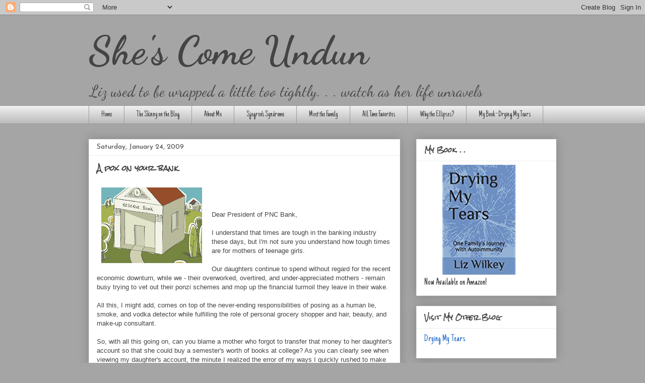

--- FILE ---
content_type: text/html; charset=UTF-8
request_url: http://amomonspin.blogspot.com/2009/01/a-pox-on-your-bank.html
body_size: 15247
content:
<!DOCTYPE html>
<html class='v2' dir='ltr' lang='en'>
<head>
<link href='https://www.blogger.com/static/v1/widgets/335934321-css_bundle_v2.css' rel='stylesheet' type='text/css'/>
<meta content='width=1100' name='viewport'/>
<meta content='text/html; charset=UTF-8' http-equiv='Content-Type'/>
<meta content='blogger' name='generator'/>
<link href='http://amomonspin.blogspot.com/favicon.ico' rel='icon' type='image/x-icon'/>
<link href='http://amomonspin.blogspot.com/2009/01/a-pox-on-your-bank.html' rel='canonical'/>
<link rel="alternate" type="application/atom+xml" title="She&#39;s Come Undun - Atom" href="http://amomonspin.blogspot.com/feeds/posts/default" />
<link rel="alternate" type="application/rss+xml" title="She&#39;s Come Undun - RSS" href="http://amomonspin.blogspot.com/feeds/posts/default?alt=rss" />
<link rel="service.post" type="application/atom+xml" title="She&#39;s Come Undun - Atom" href="https://www.blogger.com/feeds/1333262499158472284/posts/default" />

<link rel="alternate" type="application/atom+xml" title="She&#39;s Come Undun - Atom" href="http://amomonspin.blogspot.com/feeds/5862138113198429760/comments/default" />
<!--Can't find substitution for tag [blog.ieCssRetrofitLinks]-->
<link href='https://blogger.googleusercontent.com/img/b/R29vZ2xl/AVvXsEjLRuusNbrOlnq6fbyxbcnS-hdqFoKElGm0vnT-AA72N0ieTcMUZs9gOLSu3aLvNU6TeSltUQdbCA7kgUbyOtIL5R8kQoFJekcl3TBYcqcSz4eU_SR7xL-dhvgbnPMLmsTxhILh_g8ZWy4/s200/bank_img.jpg' rel='image_src'/>
<meta content='http://amomonspin.blogspot.com/2009/01/a-pox-on-your-bank.html' property='og:url'/>
<meta content='A pox on your bank' property='og:title'/>
<meta content='Dear President of PNC  Bank, I understand that times are tough in the banking industry these days, but I&#39;m not sure you understand how tough...' property='og:description'/>
<meta content='https://blogger.googleusercontent.com/img/b/R29vZ2xl/AVvXsEjLRuusNbrOlnq6fbyxbcnS-hdqFoKElGm0vnT-AA72N0ieTcMUZs9gOLSu3aLvNU6TeSltUQdbCA7kgUbyOtIL5R8kQoFJekcl3TBYcqcSz4eU_SR7xL-dhvgbnPMLmsTxhILh_g8ZWy4/w1200-h630-p-k-no-nu/bank_img.jpg' property='og:image'/>
<title>She's Come Undun: A pox on your bank</title>
<style type='text/css'>@font-face{font-family:'Dancing Script';font-style:normal;font-weight:400;font-display:swap;src:url(//fonts.gstatic.com/s/dancingscript/v29/If2RXTr6YS-zF4S-kcSWSVi_szLviuEHiC4Wl-8.woff2)format('woff2');unicode-range:U+0102-0103,U+0110-0111,U+0128-0129,U+0168-0169,U+01A0-01A1,U+01AF-01B0,U+0300-0301,U+0303-0304,U+0308-0309,U+0323,U+0329,U+1EA0-1EF9,U+20AB;}@font-face{font-family:'Dancing Script';font-style:normal;font-weight:400;font-display:swap;src:url(//fonts.gstatic.com/s/dancingscript/v29/If2RXTr6YS-zF4S-kcSWSVi_szLuiuEHiC4Wl-8.woff2)format('woff2');unicode-range:U+0100-02BA,U+02BD-02C5,U+02C7-02CC,U+02CE-02D7,U+02DD-02FF,U+0304,U+0308,U+0329,U+1D00-1DBF,U+1E00-1E9F,U+1EF2-1EFF,U+2020,U+20A0-20AB,U+20AD-20C0,U+2113,U+2C60-2C7F,U+A720-A7FF;}@font-face{font-family:'Dancing Script';font-style:normal;font-weight:400;font-display:swap;src:url(//fonts.gstatic.com/s/dancingscript/v29/If2RXTr6YS-zF4S-kcSWSVi_szLgiuEHiC4W.woff2)format('woff2');unicode-range:U+0000-00FF,U+0131,U+0152-0153,U+02BB-02BC,U+02C6,U+02DA,U+02DC,U+0304,U+0308,U+0329,U+2000-206F,U+20AC,U+2122,U+2191,U+2193,U+2212,U+2215,U+FEFF,U+FFFD;}@font-face{font-family:'Dancing Script';font-style:normal;font-weight:700;font-display:swap;src:url(//fonts.gstatic.com/s/dancingscript/v29/If2RXTr6YS-zF4S-kcSWSVi_szLviuEHiC4Wl-8.woff2)format('woff2');unicode-range:U+0102-0103,U+0110-0111,U+0128-0129,U+0168-0169,U+01A0-01A1,U+01AF-01B0,U+0300-0301,U+0303-0304,U+0308-0309,U+0323,U+0329,U+1EA0-1EF9,U+20AB;}@font-face{font-family:'Dancing Script';font-style:normal;font-weight:700;font-display:swap;src:url(//fonts.gstatic.com/s/dancingscript/v29/If2RXTr6YS-zF4S-kcSWSVi_szLuiuEHiC4Wl-8.woff2)format('woff2');unicode-range:U+0100-02BA,U+02BD-02C5,U+02C7-02CC,U+02CE-02D7,U+02DD-02FF,U+0304,U+0308,U+0329,U+1D00-1DBF,U+1E00-1E9F,U+1EF2-1EFF,U+2020,U+20A0-20AB,U+20AD-20C0,U+2113,U+2C60-2C7F,U+A720-A7FF;}@font-face{font-family:'Dancing Script';font-style:normal;font-weight:700;font-display:swap;src:url(//fonts.gstatic.com/s/dancingscript/v29/If2RXTr6YS-zF4S-kcSWSVi_szLgiuEHiC4W.woff2)format('woff2');unicode-range:U+0000-00FF,U+0131,U+0152-0153,U+02BB-02BC,U+02C6,U+02DA,U+02DC,U+0304,U+0308,U+0329,U+2000-206F,U+20AC,U+2122,U+2191,U+2193,U+2212,U+2215,U+FEFF,U+FFFD;}@font-face{font-family:'Josefin Sans';font-style:normal;font-weight:400;font-display:swap;src:url(//fonts.gstatic.com/s/josefinsans/v34/Qw3PZQNVED7rKGKxtqIqX5E-AVSJrOCfjY46_DjQbMlhLybpUVzEEaq2.woff2)format('woff2');unicode-range:U+0102-0103,U+0110-0111,U+0128-0129,U+0168-0169,U+01A0-01A1,U+01AF-01B0,U+0300-0301,U+0303-0304,U+0308-0309,U+0323,U+0329,U+1EA0-1EF9,U+20AB;}@font-face{font-family:'Josefin Sans';font-style:normal;font-weight:400;font-display:swap;src:url(//fonts.gstatic.com/s/josefinsans/v34/Qw3PZQNVED7rKGKxtqIqX5E-AVSJrOCfjY46_DjQbMhhLybpUVzEEaq2.woff2)format('woff2');unicode-range:U+0100-02BA,U+02BD-02C5,U+02C7-02CC,U+02CE-02D7,U+02DD-02FF,U+0304,U+0308,U+0329,U+1D00-1DBF,U+1E00-1E9F,U+1EF2-1EFF,U+2020,U+20A0-20AB,U+20AD-20C0,U+2113,U+2C60-2C7F,U+A720-A7FF;}@font-face{font-family:'Josefin Sans';font-style:normal;font-weight:400;font-display:swap;src:url(//fonts.gstatic.com/s/josefinsans/v34/Qw3PZQNVED7rKGKxtqIqX5E-AVSJrOCfjY46_DjQbMZhLybpUVzEEQ.woff2)format('woff2');unicode-range:U+0000-00FF,U+0131,U+0152-0153,U+02BB-02BC,U+02C6,U+02DA,U+02DC,U+0304,U+0308,U+0329,U+2000-206F,U+20AC,U+2122,U+2191,U+2193,U+2212,U+2215,U+FEFF,U+FFFD;}@font-face{font-family:'Just Another Hand';font-style:normal;font-weight:400;font-display:swap;src:url(//fonts.gstatic.com/s/justanotherhand/v21/845CNN4-AJyIGvIou-6yJKyptyOpOfr2DGiHSIaxjdU.woff2)format('woff2');unicode-range:U+0100-02BA,U+02BD-02C5,U+02C7-02CC,U+02CE-02D7,U+02DD-02FF,U+0304,U+0308,U+0329,U+1D00-1DBF,U+1E00-1E9F,U+1EF2-1EFF,U+2020,U+20A0-20AB,U+20AD-20C0,U+2113,U+2C60-2C7F,U+A720-A7FF;}@font-face{font-family:'Just Another Hand';font-style:normal;font-weight:400;font-display:swap;src:url(//fonts.gstatic.com/s/justanotherhand/v21/845CNN4-AJyIGvIou-6yJKyptyOpOfr4DGiHSIax.woff2)format('woff2');unicode-range:U+0000-00FF,U+0131,U+0152-0153,U+02BB-02BC,U+02C6,U+02DA,U+02DC,U+0304,U+0308,U+0329,U+2000-206F,U+20AC,U+2122,U+2191,U+2193,U+2212,U+2215,U+FEFF,U+FFFD;}@font-face{font-family:'Rock Salt';font-style:normal;font-weight:400;font-display:swap;src:url(//fonts.gstatic.com/s/rocksalt/v24/MwQ0bhv11fWD6QsAVOZrt0M6p7NGrQ.woff2)format('woff2');unicode-range:U+0000-00FF,U+0131,U+0152-0153,U+02BB-02BC,U+02C6,U+02DA,U+02DC,U+0304,U+0308,U+0329,U+2000-206F,U+20AC,U+2122,U+2191,U+2193,U+2212,U+2215,U+FEFF,U+FFFD;}</style>
<style id='page-skin-1' type='text/css'><!--
/*
-----------------------------------------------
Blogger Template Style
Name:     Awesome Inc.
Designer: Tina Chen
URL:      tinachen.org
----------------------------------------------- */
/* Content
----------------------------------------------- */
body {
font: normal normal 13px Arial, Tahoma, Helvetica, FreeSans, sans-serif;
color: #444444;
background: #a5a5a5 none repeat scroll top left;
}
html body .content-outer {
min-width: 0;
max-width: 100%;
width: 100%;
}
a:link {
text-decoration: none;
color: #3778cd;
}
a:visited {
text-decoration: none;
color: #4d469c;
}
a:hover {
text-decoration: underline;
color: #3778cd;
}
.body-fauxcolumn-outer .cap-top {
position: absolute;
z-index: 1;
height: 276px;
width: 100%;
background: transparent none repeat-x scroll top left;
_background-image: none;
}
/* Columns
----------------------------------------------- */
.content-inner {
padding: 0;
}
.header-inner .section {
margin: 0 16px;
}
.tabs-inner .section {
margin: 0 16px;
}
.main-inner {
padding-top: 30px;
}
.main-inner .column-center-inner,
.main-inner .column-left-inner,
.main-inner .column-right-inner {
padding: 0 5px;
}
*+html body .main-inner .column-center-inner {
margin-top: -30px;
}
#layout .main-inner .column-center-inner {
margin-top: 0;
}
/* Header
----------------------------------------------- */
.header-outer {
margin: 0 0 0 0;
background: transparent none repeat scroll 0 0;
}
.Header h1 {
font: normal bold 80px Dancing Script;
color: #444444;
text-shadow: 0 0 -1px #000000;
}
.Header h1 a {
color: #444444;
}
.Header .description {
font: normal normal 30px Dancing Script;
color: #444444;
}
.header-inner .Header .titlewrapper,
.header-inner .Header .descriptionwrapper {
padding-left: 0;
padding-right: 0;
margin-bottom: 0;
}
.header-inner .Header .titlewrapper {
padding-top: 22px;
}
/* Tabs
----------------------------------------------- */
.tabs-outer {
overflow: hidden;
position: relative;
background: #eeeeee url(https://resources.blogblog.com/blogblog/data/1kt/awesomeinc/tabs_gradient_light.png) repeat scroll 0 0;
}
#layout .tabs-outer {
overflow: visible;
}
.tabs-cap-top, .tabs-cap-bottom {
position: absolute;
width: 100%;
border-top: 1px solid #999999;
}
.tabs-cap-bottom {
bottom: 0;
}
.tabs-inner .widget li a {
display: inline-block;
margin: 0;
padding: .6em 1.5em;
font: normal normal 16px Just Another Hand;
color: #444444;
border-top: 1px solid #999999;
border-bottom: 1px solid #999999;
border-left: 1px solid #999999;
height: 16px;
line-height: 16px;
}
.tabs-inner .widget li:last-child a {
border-right: 1px solid #999999;
}
.tabs-inner .widget li.selected a, .tabs-inner .widget li a:hover {
background: #666666 url(https://resources.blogblog.com/blogblog/data/1kt/awesomeinc/tabs_gradient_light.png) repeat-x scroll 0 -100px;
color: #ffffff;
}
/* Headings
----------------------------------------------- */
h2 {
font: normal bold 12px Rock Salt;
color: #444444;
}
/* Widgets
----------------------------------------------- */
.main-inner .section {
margin: 0 27px;
padding: 0;
}
.main-inner .column-left-outer,
.main-inner .column-right-outer {
margin-top: 0;
}
#layout .main-inner .column-left-outer,
#layout .main-inner .column-right-outer {
margin-top: 0;
}
.main-inner .column-left-inner,
.main-inner .column-right-inner {
background: transparent none repeat 0 0;
-moz-box-shadow: 0 0 0 rgba(0, 0, 0, .2);
-webkit-box-shadow: 0 0 0 rgba(0, 0, 0, .2);
-goog-ms-box-shadow: 0 0 0 rgba(0, 0, 0, .2);
box-shadow: 0 0 0 rgba(0, 0, 0, .2);
-moz-border-radius: 0;
-webkit-border-radius: 0;
-goog-ms-border-radius: 0;
border-radius: 0;
}
#layout .main-inner .column-left-inner,
#layout .main-inner .column-right-inner {
margin-top: 0;
}
.sidebar .widget {
font: normal normal 20px Just Another Hand;
color: #444444;
}
.sidebar .widget a:link {
color: #3778cd;
}
.sidebar .widget a:visited {
color: #4d469c;
}
.sidebar .widget a:hover {
color: #3778cd;
}
.sidebar .widget h2 {
text-shadow: 0 0 -1px #000000;
}
.main-inner .widget {
background-color: #ffffff;
border: 1px solid #eeeeee;
padding: 0 15px 15px;
margin: 20px -16px;
-moz-box-shadow: 0 0 20px rgba(0, 0, 0, .2);
-webkit-box-shadow: 0 0 20px rgba(0, 0, 0, .2);
-goog-ms-box-shadow: 0 0 20px rgba(0, 0, 0, .2);
box-shadow: 0 0 20px rgba(0, 0, 0, .2);
-moz-border-radius: 0;
-webkit-border-radius: 0;
-goog-ms-border-radius: 0;
border-radius: 0;
}
.main-inner .widget h2 {
margin: 0 -15px;
padding: .6em 15px .5em;
border-bottom: 1px solid transparent;
}
.footer-inner .widget h2 {
padding: 0 0 .4em;
border-bottom: 1px solid transparent;
}
.main-inner .widget h2 + div, .footer-inner .widget h2 + div {
border-top: 1px solid #eeeeee;
padding-top: 8px;
}
.main-inner .widget .widget-content {
margin: 0 -15px;
padding: 7px 15px 0;
}
.main-inner .widget ul, .main-inner .widget #ArchiveList ul.flat {
margin: -8px -15px 0;
padding: 0;
list-style: none;
}
.main-inner .widget #ArchiveList {
margin: -8px 0 0;
}
.main-inner .widget ul li, .main-inner .widget #ArchiveList ul.flat li {
padding: .5em 15px;
text-indent: 0;
color: #666666;
border-top: 1px solid #eeeeee;
border-bottom: 1px solid transparent;
}
.main-inner .widget #ArchiveList ul li {
padding-top: .25em;
padding-bottom: .25em;
}
.main-inner .widget ul li:first-child, .main-inner .widget #ArchiveList ul.flat li:first-child {
border-top: none;
}
.main-inner .widget ul li:last-child, .main-inner .widget #ArchiveList ul.flat li:last-child {
border-bottom: none;
}
.post-body {
position: relative;
}
.main-inner .widget .post-body ul {
padding: 0 2.5em;
margin: .5em 0;
list-style: disc;
}
.main-inner .widget .post-body ul li {
padding: 0.25em 0;
margin-bottom: .25em;
color: #444444;
border: none;
}
.footer-inner .widget ul {
padding: 0;
list-style: none;
}
.widget .zippy {
color: #666666;
}
/* Posts
----------------------------------------------- */
body .main-inner .Blog {
padding: 0;
margin-bottom: 1em;
background-color: transparent;
border: none;
-moz-box-shadow: 0 0 0 rgba(0, 0, 0, 0);
-webkit-box-shadow: 0 0 0 rgba(0, 0, 0, 0);
-goog-ms-box-shadow: 0 0 0 rgba(0, 0, 0, 0);
box-shadow: 0 0 0 rgba(0, 0, 0, 0);
}
.main-inner .section:last-child .Blog:last-child {
padding: 0;
margin-bottom: 1em;
}
.main-inner .widget h2.date-header {
margin: 0 -15px 1px;
padding: 0 0 0 0;
font: normal normal 14px Josefin Sans;
color: #444444;
background: transparent none no-repeat scroll top left;
border-top: 0 solid #eeeeee;
border-bottom: 1px solid transparent;
-moz-border-radius-topleft: 0;
-moz-border-radius-topright: 0;
-webkit-border-top-left-radius: 0;
-webkit-border-top-right-radius: 0;
border-top-left-radius: 0;
border-top-right-radius: 0;
position: static;
bottom: 100%;
right: 15px;
text-shadow: 0 0 -1px #000000;
}
.main-inner .widget h2.date-header span {
font: normal normal 14px Josefin Sans;
display: block;
padding: .5em 15px;
border-left: 0 solid #eeeeee;
border-right: 0 solid #eeeeee;
}
.date-outer {
position: relative;
margin: 30px 0 20px;
padding: 0 15px;
background-color: #ffffff;
border: 1px solid #eeeeee;
-moz-box-shadow: 0 0 20px rgba(0, 0, 0, .2);
-webkit-box-shadow: 0 0 20px rgba(0, 0, 0, .2);
-goog-ms-box-shadow: 0 0 20px rgba(0, 0, 0, .2);
box-shadow: 0 0 20px rgba(0, 0, 0, .2);
-moz-border-radius: 0;
-webkit-border-radius: 0;
-goog-ms-border-radius: 0;
border-radius: 0;
}
.date-outer:first-child {
margin-top: 0;
}
.date-outer:last-child {
margin-bottom: 20px;
-moz-border-radius-bottomleft: 0;
-moz-border-radius-bottomright: 0;
-webkit-border-bottom-left-radius: 0;
-webkit-border-bottom-right-radius: 0;
-goog-ms-border-bottom-left-radius: 0;
-goog-ms-border-bottom-right-radius: 0;
border-bottom-left-radius: 0;
border-bottom-right-radius: 0;
}
.date-posts {
margin: 0 -15px;
padding: 0 15px;
clear: both;
}
.post-outer, .inline-ad {
border-top: 1px solid #eeeeee;
margin: 0 -15px;
padding: 15px 15px;
}
.post-outer {
padding-bottom: 10px;
}
.post-outer:first-child {
padding-top: 0;
border-top: none;
}
.post-outer:last-child, .inline-ad:last-child {
border-bottom: none;
}
.post-body {
position: relative;
}
.post-body img {
padding: 8px;
background: transparent;
border: 1px solid transparent;
-moz-box-shadow: 0 0 0 rgba(0, 0, 0, .2);
-webkit-box-shadow: 0 0 0 rgba(0, 0, 0, .2);
box-shadow: 0 0 0 rgba(0, 0, 0, .2);
-moz-border-radius: 0;
-webkit-border-radius: 0;
border-radius: 0;
}
h3.post-title, h4 {
font: normal bold 14px Rock Salt;
color: #444444;
}
h3.post-title a {
font: normal bold 14px Rock Salt;
color: #444444;
}
h3.post-title a:hover {
color: #3778cd;
text-decoration: underline;
}
.post-header {
margin: 0 0 1em;
}
.post-body {
line-height: 1.4;
}
.post-outer h2 {
color: #444444;
}
.post-footer {
margin: 1.5em 0 0;
}
#blog-pager {
padding: 15px;
font-size: 120%;
background-color: #ffffff;
border: 1px solid #eeeeee;
-moz-box-shadow: 0 0 20px rgba(0, 0, 0, .2);
-webkit-box-shadow: 0 0 20px rgba(0, 0, 0, .2);
-goog-ms-box-shadow: 0 0 20px rgba(0, 0, 0, .2);
box-shadow: 0 0 20px rgba(0, 0, 0, .2);
-moz-border-radius: 0;
-webkit-border-radius: 0;
-goog-ms-border-radius: 0;
border-radius: 0;
-moz-border-radius-topleft: 0;
-moz-border-radius-topright: 0;
-webkit-border-top-left-radius: 0;
-webkit-border-top-right-radius: 0;
-goog-ms-border-top-left-radius: 0;
-goog-ms-border-top-right-radius: 0;
border-top-left-radius: 0;
border-top-right-radius-topright: 0;
margin-top: 1em;
}
.blog-feeds, .post-feeds {
margin: 1em 0;
text-align: center;
color: #444444;
}
.blog-feeds a, .post-feeds a {
color: #3778cd;
}
.blog-feeds a:visited, .post-feeds a:visited {
color: #4d469c;
}
.blog-feeds a:hover, .post-feeds a:hover {
color: #3778cd;
}
.post-outer .comments {
margin-top: 2em;
}
/* Comments
----------------------------------------------- */
.comments .comments-content .icon.blog-author {
background-repeat: no-repeat;
background-image: url([data-uri]);
}
.comments .comments-content .loadmore a {
border-top: 1px solid #999999;
border-bottom: 1px solid #999999;
}
.comments .continue {
border-top: 2px solid #999999;
}
/* Footer
----------------------------------------------- */
.footer-outer {
margin: -20px 0 -1px;
padding: 20px 0 0;
color: #444444;
overflow: hidden;
}
.footer-fauxborder-left {
border-top: 1px solid #eeeeee;
background: #ffffff none repeat scroll 0 0;
-moz-box-shadow: 0 0 20px rgba(0, 0, 0, .2);
-webkit-box-shadow: 0 0 20px rgba(0, 0, 0, .2);
-goog-ms-box-shadow: 0 0 20px rgba(0, 0, 0, .2);
box-shadow: 0 0 20px rgba(0, 0, 0, .2);
margin: 0 -20px;
}
/* Mobile
----------------------------------------------- */
body.mobile {
background-size: auto;
}
.mobile .body-fauxcolumn-outer {
background: transparent none repeat scroll top left;
}
*+html body.mobile .main-inner .column-center-inner {
margin-top: 0;
}
.mobile .main-inner .widget {
padding: 0 0 15px;
}
.mobile .main-inner .widget h2 + div,
.mobile .footer-inner .widget h2 + div {
border-top: none;
padding-top: 0;
}
.mobile .footer-inner .widget h2 {
padding: 0.5em 0;
border-bottom: none;
}
.mobile .main-inner .widget .widget-content {
margin: 0;
padding: 7px 0 0;
}
.mobile .main-inner .widget ul,
.mobile .main-inner .widget #ArchiveList ul.flat {
margin: 0 -15px 0;
}
.mobile .main-inner .widget h2.date-header {
right: 0;
}
.mobile .date-header span {
padding: 0.4em 0;
}
.mobile .date-outer:first-child {
margin-bottom: 0;
border: 1px solid #eeeeee;
-moz-border-radius-topleft: 0;
-moz-border-radius-topright: 0;
-webkit-border-top-left-radius: 0;
-webkit-border-top-right-radius: 0;
-goog-ms-border-top-left-radius: 0;
-goog-ms-border-top-right-radius: 0;
border-top-left-radius: 0;
border-top-right-radius: 0;
}
.mobile .date-outer {
border-color: #eeeeee;
border-width: 0 1px 1px;
}
.mobile .date-outer:last-child {
margin-bottom: 0;
}
.mobile .main-inner {
padding: 0;
}
.mobile .header-inner .section {
margin: 0;
}
.mobile .post-outer, .mobile .inline-ad {
padding: 5px 0;
}
.mobile .tabs-inner .section {
margin: 0 10px;
}
.mobile .main-inner .widget h2 {
margin: 0;
padding: 0;
}
.mobile .main-inner .widget h2.date-header span {
padding: 0;
}
.mobile .main-inner .widget .widget-content {
margin: 0;
padding: 7px 0 0;
}
.mobile #blog-pager {
border: 1px solid transparent;
background: #ffffff none repeat scroll 0 0;
}
.mobile .main-inner .column-left-inner,
.mobile .main-inner .column-right-inner {
background: transparent none repeat 0 0;
-moz-box-shadow: none;
-webkit-box-shadow: none;
-goog-ms-box-shadow: none;
box-shadow: none;
}
.mobile .date-posts {
margin: 0;
padding: 0;
}
.mobile .footer-fauxborder-left {
margin: 0;
border-top: inherit;
}
.mobile .main-inner .section:last-child .Blog:last-child {
margin-bottom: 0;
}
.mobile-index-contents {
color: #444444;
}
.mobile .mobile-link-button {
background: #3778cd url(https://resources.blogblog.com/blogblog/data/1kt/awesomeinc/tabs_gradient_light.png) repeat scroll 0 0;
}
.mobile-link-button a:link, .mobile-link-button a:visited {
color: #ffffff;
}
.mobile .tabs-inner .PageList .widget-content {
background: transparent;
border-top: 1px solid;
border-color: #999999;
color: #444444;
}
.mobile .tabs-inner .PageList .widget-content .pagelist-arrow {
border-left: 1px solid #999999;
}

--></style>
<style id='template-skin-1' type='text/css'><!--
body {
min-width: 960px;
}
.content-outer, .content-fauxcolumn-outer, .region-inner {
min-width: 960px;
max-width: 960px;
_width: 960px;
}
.main-inner .columns {
padding-left: 0px;
padding-right: 310px;
}
.main-inner .fauxcolumn-center-outer {
left: 0px;
right: 310px;
/* IE6 does not respect left and right together */
_width: expression(this.parentNode.offsetWidth -
parseInt("0px") -
parseInt("310px") + 'px');
}
.main-inner .fauxcolumn-left-outer {
width: 0px;
}
.main-inner .fauxcolumn-right-outer {
width: 310px;
}
.main-inner .column-left-outer {
width: 0px;
right: 100%;
margin-left: -0px;
}
.main-inner .column-right-outer {
width: 310px;
margin-right: -310px;
}
#layout {
min-width: 0;
}
#layout .content-outer {
min-width: 0;
width: 800px;
}
#layout .region-inner {
min-width: 0;
width: auto;
}
body#layout div.add_widget {
padding: 8px;
}
body#layout div.add_widget a {
margin-left: 32px;
}
--></style>
<link href='https://www.blogger.com/dyn-css/authorization.css?targetBlogID=1333262499158472284&amp;zx=98ce0b0c-edd0-4021-b5f8-f1d5e3956153' media='none' onload='if(media!=&#39;all&#39;)media=&#39;all&#39;' rel='stylesheet'/><noscript><link href='https://www.blogger.com/dyn-css/authorization.css?targetBlogID=1333262499158472284&amp;zx=98ce0b0c-edd0-4021-b5f8-f1d5e3956153' rel='stylesheet'/></noscript>
<meta name='google-adsense-platform-account' content='ca-host-pub-1556223355139109'/>
<meta name='google-adsense-platform-domain' content='blogspot.com'/>

</head>
<body class='loading variant-light'>
<div class='navbar section' id='navbar' name='Navbar'><div class='widget Navbar' data-version='1' id='Navbar1'><script type="text/javascript">
    function setAttributeOnload(object, attribute, val) {
      if(window.addEventListener) {
        window.addEventListener('load',
          function(){ object[attribute] = val; }, false);
      } else {
        window.attachEvent('onload', function(){ object[attribute] = val; });
      }
    }
  </script>
<div id="navbar-iframe-container"></div>
<script type="text/javascript" src="https://apis.google.com/js/platform.js"></script>
<script type="text/javascript">
      gapi.load("gapi.iframes:gapi.iframes.style.bubble", function() {
        if (gapi.iframes && gapi.iframes.getContext) {
          gapi.iframes.getContext().openChild({
              url: 'https://www.blogger.com/navbar/1333262499158472284?po\x3d5862138113198429760\x26origin\x3dhttp://amomonspin.blogspot.com',
              where: document.getElementById("navbar-iframe-container"),
              id: "navbar-iframe"
          });
        }
      });
    </script><script type="text/javascript">
(function() {
var script = document.createElement('script');
script.type = 'text/javascript';
script.src = '//pagead2.googlesyndication.com/pagead/js/google_top_exp.js';
var head = document.getElementsByTagName('head')[0];
if (head) {
head.appendChild(script);
}})();
</script>
</div></div>
<div class='body-fauxcolumns'>
<div class='fauxcolumn-outer body-fauxcolumn-outer'>
<div class='cap-top'>
<div class='cap-left'></div>
<div class='cap-right'></div>
</div>
<div class='fauxborder-left'>
<div class='fauxborder-right'></div>
<div class='fauxcolumn-inner'>
</div>
</div>
<div class='cap-bottom'>
<div class='cap-left'></div>
<div class='cap-right'></div>
</div>
</div>
</div>
<div class='content'>
<div class='content-fauxcolumns'>
<div class='fauxcolumn-outer content-fauxcolumn-outer'>
<div class='cap-top'>
<div class='cap-left'></div>
<div class='cap-right'></div>
</div>
<div class='fauxborder-left'>
<div class='fauxborder-right'></div>
<div class='fauxcolumn-inner'>
</div>
</div>
<div class='cap-bottom'>
<div class='cap-left'></div>
<div class='cap-right'></div>
</div>
</div>
</div>
<div class='content-outer'>
<div class='content-cap-top cap-top'>
<div class='cap-left'></div>
<div class='cap-right'></div>
</div>
<div class='fauxborder-left content-fauxborder-left'>
<div class='fauxborder-right content-fauxborder-right'></div>
<div class='content-inner'>
<header>
<div class='header-outer'>
<div class='header-cap-top cap-top'>
<div class='cap-left'></div>
<div class='cap-right'></div>
</div>
<div class='fauxborder-left header-fauxborder-left'>
<div class='fauxborder-right header-fauxborder-right'></div>
<div class='region-inner header-inner'>
<div class='header section' id='header' name='Header'><div class='widget Header' data-version='1' id='Header1'>
<div id='header-inner'>
<div class='titlewrapper'>
<h1 class='title'>
<a href='http://amomonspin.blogspot.com/'>
She's Come Undun
</a>
</h1>
</div>
<div class='descriptionwrapper'>
<p class='description'><span>Liz used to be wrapped a little too tightly. . . watch as her life unravels </span></p>
</div>
</div>
</div></div>
</div>
</div>
<div class='header-cap-bottom cap-bottom'>
<div class='cap-left'></div>
<div class='cap-right'></div>
</div>
</div>
</header>
<div class='tabs-outer'>
<div class='tabs-cap-top cap-top'>
<div class='cap-left'></div>
<div class='cap-right'></div>
</div>
<div class='fauxborder-left tabs-fauxborder-left'>
<div class='fauxborder-right tabs-fauxborder-right'></div>
<div class='region-inner tabs-inner'>
<div class='tabs section' id='crosscol' name='Cross-Column'><div class='widget PageList' data-version='1' id='PageList1'>
<h2>Pages</h2>
<div class='widget-content'>
<ul>
<li>
<a href='http://amomonspin.blogspot.com/'>Home</a>
</li>
<li>
<a href='http://amomonspin.blogspot.com/p/the-skinny-on-blog.html'>The Skinny on the Blog</a>
</li>
<li>
<a href='http://amomonspin.blogspot.com/p/about-me.html'>About Me</a>
</li>
<li>
<a href='http://amomonspin.blogspot.com/p/sjogren-syndrome.html'>Sjogren&#39;s Syndrome</a>
</li>
<li>
<a href='http://amomonspin.blogspot.com/p/meet-family.html'>Meet the Family</a>
</li>
<li>
<a href='http://amomonspin.blogspot.com/p/all-time-favorites.html'>All Time Favorites</a>
</li>
<li>
<a href='http://amomonspin.blogspot.com/p/why-ellipses.html'>Why the Ellipses?</a>
</li>
<li>
<a href='http://amomonspin.blogspot.com/p/my-book-drying-my-tears.html'>My Book - Drying My Tears </a>
</li>
</ul>
<div class='clear'></div>
</div>
</div></div>
<div class='tabs no-items section' id='crosscol-overflow' name='Cross-Column 2'></div>
</div>
</div>
<div class='tabs-cap-bottom cap-bottom'>
<div class='cap-left'></div>
<div class='cap-right'></div>
</div>
</div>
<div class='main-outer'>
<div class='main-cap-top cap-top'>
<div class='cap-left'></div>
<div class='cap-right'></div>
</div>
<div class='fauxborder-left main-fauxborder-left'>
<div class='fauxborder-right main-fauxborder-right'></div>
<div class='region-inner main-inner'>
<div class='columns fauxcolumns'>
<div class='fauxcolumn-outer fauxcolumn-center-outer'>
<div class='cap-top'>
<div class='cap-left'></div>
<div class='cap-right'></div>
</div>
<div class='fauxborder-left'>
<div class='fauxborder-right'></div>
<div class='fauxcolumn-inner'>
</div>
</div>
<div class='cap-bottom'>
<div class='cap-left'></div>
<div class='cap-right'></div>
</div>
</div>
<div class='fauxcolumn-outer fauxcolumn-left-outer'>
<div class='cap-top'>
<div class='cap-left'></div>
<div class='cap-right'></div>
</div>
<div class='fauxborder-left'>
<div class='fauxborder-right'></div>
<div class='fauxcolumn-inner'>
</div>
</div>
<div class='cap-bottom'>
<div class='cap-left'></div>
<div class='cap-right'></div>
</div>
</div>
<div class='fauxcolumn-outer fauxcolumn-right-outer'>
<div class='cap-top'>
<div class='cap-left'></div>
<div class='cap-right'></div>
</div>
<div class='fauxborder-left'>
<div class='fauxborder-right'></div>
<div class='fauxcolumn-inner'>
</div>
</div>
<div class='cap-bottom'>
<div class='cap-left'></div>
<div class='cap-right'></div>
</div>
</div>
<!-- corrects IE6 width calculation -->
<div class='columns-inner'>
<div class='column-center-outer'>
<div class='column-center-inner'>
<div class='main section' id='main' name='Main'><div class='widget Blog' data-version='1' id='Blog1'>
<div class='blog-posts hfeed'>

          <div class="date-outer">
        
<h2 class='date-header'><span>Saturday, January 24, 2009</span></h2>

          <div class="date-posts">
        
<div class='post-outer'>
<div class='post hentry uncustomized-post-template' itemprop='blogPost' itemscope='itemscope' itemtype='http://schema.org/BlogPosting'>
<meta content='https://blogger.googleusercontent.com/img/b/R29vZ2xl/AVvXsEjLRuusNbrOlnq6fbyxbcnS-hdqFoKElGm0vnT-AA72N0ieTcMUZs9gOLSu3aLvNU6TeSltUQdbCA7kgUbyOtIL5R8kQoFJekcl3TBYcqcSz4eU_SR7xL-dhvgbnPMLmsTxhILh_g8ZWy4/s200/bank_img.jpg' itemprop='image_url'/>
<meta content='1333262499158472284' itemprop='blogId'/>
<meta content='5862138113198429760' itemprop='postId'/>
<a name='5862138113198429760'></a>
<h3 class='post-title entry-title' itemprop='name'>
A pox on your bank
</h3>
<div class='post-header'>
<div class='post-header-line-1'></div>
</div>
<div class='post-body entry-content' id='post-body-5862138113198429760' itemprop='description articleBody'>
<a href="https://blogger.googleusercontent.com/img/b/R29vZ2xl/AVvXsEjLRuusNbrOlnq6fbyxbcnS-hdqFoKElGm0vnT-AA72N0ieTcMUZs9gOLSu3aLvNU6TeSltUQdbCA7kgUbyOtIL5R8kQoFJekcl3TBYcqcSz4eU_SR7xL-dhvgbnPMLmsTxhILh_g8ZWy4/s1600-h/bank_img.jpg"><img alt="" border="0" id="BLOGGER_PHOTO_ID_5294893291563560354" src="https://blogger.googleusercontent.com/img/b/R29vZ2xl/AVvXsEjLRuusNbrOlnq6fbyxbcnS-hdqFoKElGm0vnT-AA72N0ieTcMUZs9gOLSu3aLvNU6TeSltUQdbCA7kgUbyOtIL5R8kQoFJekcl3TBYcqcSz4eU_SR7xL-dhvgbnPMLmsTxhILh_g8ZWy4/s200/bank_img.jpg" style="float: left; height: 150px; margin: 0px 10px 10px 0px; width: 200px;" /></a><br /><br /><br />Dear President of <span class="blsp-spelling-error" id="SPELLING_ERROR_0">PNC</span> Bank,<br /><br />I understand that times are tough in the banking industry these days, but I'm not sure you understand how tough times are for mothers of teenage girls.<br /><br />Our daughters continue to spend without regard for the recent economic downturn, while we - their overworked, overtired, and <span class="blsp-spelling-corrected" id="SPELLING_ERROR_1">under-appreciated</span> mothers - remain busy trying to vet out their <span class="blsp-spelling-error" id="SPELLING_ERROR_2">ponzi</span> schemes and mop up the financial turmoil they leave in their wake.<br /><br />All this, I might add, comes on top of the never-ending responsibilities of posing as a human lie, smoke, and vodka detector while fulfilling the role of personal grocery shopper and hair, beauty, and make-up consultant.<br /><br />So, with all this going on, can you blame a mother who forgot to transfer that money to her daughter's account so that she could buy a semester's worth of books at college? As you can clearly see when viewing my daughter's account, the minute I realized the error of my ways I quickly rushed to make <span class="blsp-spelling-corrected" id="SPELLING_ERROR_3">amends</span>.<br /><br />And so I don't think it fair that you charged her (a.k.a. <i><b>me</b></i>) an extra $216 in fees for overdrawing her account.<br /><br />Do you have children, Mr. President of <span class="blsp-spelling-error" id="SPELLING_ERROR_4">PNC</span> Bank? Because, if you have <span class="blsp-spelling-error" id="SPELLING_ERROR_5">teenaged</span> daughters, you will immediately understand what I'm talking about and will refund those outrageous charges.<br /><br />And if you don't, I'll put a pox on your house and send my daughters to you!<br /><br /><br /><br /><br /><div align="right">With all gratitude for your concern for customer loyalty, I remain. . . </div><div align="right"><br /><a href="http://www.mylivesignature.com/" target="_blank"><img src="http://signatures.mylivesignature.com/54487/56/43FCDE345108CE837D532C8B7C8B4961.png" style="-moz-background-clip: border; -moz-background-inline-policy: continuous; -moz-background-origin: padding; background: none transparent scroll repeat 0% 0%; border-bottom: 0pt; border-left: 0pt; border-right: 0pt; border-top: 0pt;" /></a></div><div align="right"></div><div align="right"><a href="http://www.mylivesignature.com/" target="_blank"></a></div><div align="right"></div>p.s. Don't you think it's bad enough that Starbucks charges $3.85 for a latte? Why would you add insult to injury (<i>so to speak</i>) by adding a $36 overdraft charge????<br /><br /><i>I'm just saying. . . </i><br /><i></i><br /><i></i><br /><i><br /></i><br /><div align="right"></div><div align="right"></div><div align="right"></div><br /><br /><br /><div align="right"></div>
<div style='clear: both;'></div>
</div>
<div class='post-footer'>
<div class='post-footer-line post-footer-line-1'>
<span class='post-author vcard'>
Posted by
<span class='fn' itemprop='author' itemscope='itemscope' itemtype='http://schema.org/Person'>
<span itemprop='name'>Liz Wilkey (a.k.a. A Mom on Spin)</span>
</span>
</span>
<span class='post-timestamp'>
at
<meta content='http://amomonspin.blogspot.com/2009/01/a-pox-on-your-bank.html' itemprop='url'/>
<a class='timestamp-link' href='http://amomonspin.blogspot.com/2009/01/a-pox-on-your-bank.html' rel='bookmark' title='permanent link'><abbr class='published' itemprop='datePublished' title='2009-01-24T07:41:00-08:00'>7:41&#8239;AM</abbr></a>
</span>
<span class='post-comment-link'>
</span>
<span class='post-icons'>
<span class='item-control blog-admin pid-686321386'>
<a href='https://www.blogger.com/post-edit.g?blogID=1333262499158472284&postID=5862138113198429760&from=pencil' title='Edit Post'>
<img alt='' class='icon-action' height='18' src='https://resources.blogblog.com/img/icon18_edit_allbkg.gif' width='18'/>
</a>
</span>
</span>
<div class='post-share-buttons goog-inline-block'>
<a class='goog-inline-block share-button sb-email' href='https://www.blogger.com/share-post.g?blogID=1333262499158472284&postID=5862138113198429760&target=email' target='_blank' title='Email This'><span class='share-button-link-text'>Email This</span></a><a class='goog-inline-block share-button sb-blog' href='https://www.blogger.com/share-post.g?blogID=1333262499158472284&postID=5862138113198429760&target=blog' onclick='window.open(this.href, "_blank", "height=270,width=475"); return false;' target='_blank' title='BlogThis!'><span class='share-button-link-text'>BlogThis!</span></a><a class='goog-inline-block share-button sb-twitter' href='https://www.blogger.com/share-post.g?blogID=1333262499158472284&postID=5862138113198429760&target=twitter' target='_blank' title='Share to X'><span class='share-button-link-text'>Share to X</span></a><a class='goog-inline-block share-button sb-facebook' href='https://www.blogger.com/share-post.g?blogID=1333262499158472284&postID=5862138113198429760&target=facebook' onclick='window.open(this.href, "_blank", "height=430,width=640"); return false;' target='_blank' title='Share to Facebook'><span class='share-button-link-text'>Share to Facebook</span></a><a class='goog-inline-block share-button sb-pinterest' href='https://www.blogger.com/share-post.g?blogID=1333262499158472284&postID=5862138113198429760&target=pinterest' target='_blank' title='Share to Pinterest'><span class='share-button-link-text'>Share to Pinterest</span></a>
</div>
</div>
<div class='post-footer-line post-footer-line-2'>
<span class='post-labels'>
Labels:
<a href='http://amomonspin.blogspot.com/search/label/letters' rel='tag'>letters</a>,
<a href='http://amomonspin.blogspot.com/search/label/show%20me%20the%20money' rel='tag'>show me the money</a>,
<a href='http://amomonspin.blogspot.com/search/label/Veggie' rel='tag'>Veggie</a>
</span>
</div>
<div class='post-footer-line post-footer-line-3'>
<span class='post-location'>
</span>
</div>
</div>
</div>
<div class='comments' id='comments'>
<a name='comments'></a>
</div>
</div>

        </div></div>
      
</div>
<div class='blog-pager' id='blog-pager'>
<span id='blog-pager-newer-link'>
<a class='blog-pager-newer-link' href='http://amomonspin.blogspot.com/2009/01/the-most-annoying-person-ever.html' id='Blog1_blog-pager-newer-link' title='Newer Post'>Newer Post</a>
</span>
<span id='blog-pager-older-link'>
<a class='blog-pager-older-link' href='http://amomonspin.blogspot.com/2009/01/a-letter-to-big-man.html' id='Blog1_blog-pager-older-link' title='Older Post'>Older Post</a>
</span>
<a class='home-link' href='http://amomonspin.blogspot.com/'>Home</a>
</div>
<div class='clear'></div>
<div class='post-feeds'>
</div>
</div></div>
</div>
</div>
<div class='column-left-outer'>
<div class='column-left-inner'>
<aside>
</aside>
</div>
</div>
<div class='column-right-outer'>
<div class='column-right-inner'>
<aside>
<div class='sidebar section' id='sidebar-right-1'><div class='widget Image' data-version='1' id='Image2'>
<h2>My Book. . .</h2>
<div class='widget-content'>
<a href='https://www.amazon.com/dp/1521789665/ref=sr_1_1?s=books&ie=UTF8&qid=1501786228&sr=1-1'>
<img alt='My Book. . .' height='218' id='Image2_img' src='https://blogger.googleusercontent.com/img/b/R29vZ2xl/AVvXsEhb9cY5W6EO40XKKHA5x02FW3wobRwJizR_cHuljUKtsko4nFKboc7hafmrBIM6FjU82Me8A-n5ya6l7UvaVExTRa3sNvVc9nJI9Ow_dasdjBVCb1OETlMfPufjcZcRJpmLwiSlijBEN4Q/s246/Drying+My+Tears.jpg' width='218'/>
</a>
<br/>
<span class='caption'>Now Available on Amazon!</span>
</div>
<div class='clear'></div>
</div><div class='widget LinkList' data-version='1' id='LinkList2'>
<h2>Visit My Other Blog</h2>
<div class='widget-content'>
<ul>
<li><a href='https://mysjogrenslife.blogspot.com'>Drying My Tears</a></li>
</ul>
<div class='clear'></div>
</div>
</div><div class='widget Profile' data-version='1' id='Profile1'>
<h2>About Me</h2>
<div class='widget-content'>
<a href='https://www.blogger.com/profile/14804873736204504475'><img alt='My photo' class='profile-img' height='80' src='//blogger.googleusercontent.com/img/b/R29vZ2xl/AVvXsEiyJUmwv9T-tuYT8gijWmMCjS2VTWaY5ffoT08U8c7fZC8AS16ID1y5VMUQP5Ix-xQ2pS3Y1PBpa2WcwL1dYkCyTeZFa4ZBQQkThEWIQGczW8H-bMixTk1u0i5HwWrlYwU/s113/liz.jpg' width='80'/></a>
<dl class='profile-datablock'>
<dt class='profile-data'>
<a class='profile-name-link g-profile' href='https://www.blogger.com/profile/14804873736204504475' rel='author' style='background-image: url(//www.blogger.com/img/logo-16.png);'>
Liz Wilkey (a.k.a. A Mom on Spin)
</a>
</dt>
<dd class='profile-textblock'>Liz Wilkey is the winner of The CURA Foundation&#8217;s Stories of Hope contest and has been named a Pontifical Hero by the Vatican&#8217;s Pontifical Council for Culture. Liz has been diagnosed with Sjogren's syndrome, rheumatoid arthritis, lupus, and peripheral neuropathy, while her three daughters have all been diagnosed with rheumatoid and autoimmune diseases as well.  Liz's unique writing style, love of all-things-whimsy, and lively sense of humor all combine to make her writing a joy to read.</dd>
</dl>
<a class='profile-link' href='https://www.blogger.com/profile/14804873736204504475' rel='author'>View my complete profile</a>
<div class='clear'></div>
</div>
</div><div class='widget Image' data-version='1' id='Image4'>
<h2>So I Have a Few More Books</h2>
<div class='widget-content'>
<a href='http://amazon.com/author/lizwilkey'>
<img alt='So I Have a Few More Books' height='184' id='Image4_img' src='https://blogger.googleusercontent.com/img/b/R29vZ2xl/AVvXsEjmfj4y2bnPiRC1uOpq0kAza_OiKZbtPCOtFDYm8EwZYh1PUKJHq76i3t9ysttLK2GK6hA4aFHZ2TFp0-V-JVaQRWW_IXVErAQUVyqu-X23x9GptgKlUcU46fDHrMKuPwlvo_kORKvnPNc/s1600/diner.jpg' width='116'/>
</a>
<br/>
<span class='caption'>Christian Children's Poetry</span>
</div>
<div class='clear'></div>
</div><div class='widget Image' data-version='1' id='Image1'>
<h2>I'm a Moisture Seeker</h2>
<div class='widget-content'>
<a href='http://www.sjogrens.org/home/about-sjogrens/symptoms'>
<img alt='I&#39;m a Moisture Seeker' height='228' id='Image1_img' src='https://blogger.googleusercontent.com/img/b/R29vZ2xl/AVvXsEjCl-gmz7Z0y0BnZEY3PA0teXBcjVN4HQds3JJ-fAz7UO5eZypI4lDRJ3jEOwlp6426sAued03rwB3YVPKjf8DLa0_CxQxKTVv-t09gCDj-66PojL8JeZ6K5kwWa8iPFBx9V69PKHA9bzk/s246/IMG_0794.JPG' width='246'/>
</a>
<br/>
<span class='caption'>learn more</span>
</div>
<div class='clear'></div>
</div><div class='widget Label' data-version='1' id='Label1'>
<h2>This Insanity Didn't Just Start Today!</h2>
<div class='widget-content cloud-label-widget-content'>
<span class='label-size label-size-2'>
<a dir='ltr' href='http://amomonspin.blogspot.com/search/label/Drying%20My%20Tears'>Drying My Tears</a>
<span class='label-count' dir='ltr'>(3)</span>
</span>
<span class='label-size label-size-4'>
<a dir='ltr' href='http://amomonspin.blogspot.com/search/label/Girls%20just%20wanna%20have%20fun'>Girls just wanna have fun</a>
<span class='label-count' dir='ltr'>(29)</span>
</span>
<span class='label-size label-size-4'>
<a dir='ltr' href='http://amomonspin.blogspot.com/search/label/God%20still%20loves%20me'>God still loves me</a>
<span class='label-count' dir='ltr'>(24)</span>
</span>
<span class='label-size label-size-2'>
<a dir='ltr' href='http://amomonspin.blogspot.com/search/label/I%27m%20an%20author%20now'>I&#39;m an author now</a>
<span class='label-count' dir='ltr'>(4)</span>
</span>
<span class='label-size label-size-4'>
<a dir='ltr' href='http://amomonspin.blogspot.com/search/label/Sjogren%27s%20Syndrome'>Sjogren&#39;s Syndrome</a>
<span class='label-count' dir='ltr'>(26)</span>
</span>
<span class='label-size label-size-4'>
<a dir='ltr' href='http://amomonspin.blogspot.com/search/label/Veggie'>Veggie</a>
<span class='label-count' dir='ltr'>(18)</span>
</span>
<span class='label-size label-size-3'>
<a dir='ltr' href='http://amomonspin.blogspot.com/search/label/a%20dog%27s%20life'>a dog&#39;s life</a>
<span class='label-count' dir='ltr'>(10)</span>
</span>
<span class='label-size label-size-3'>
<a dir='ltr' href='http://amomonspin.blogspot.com/search/label/all%20things%20zen'>all things zen</a>
<span class='label-count' dir='ltr'>(7)</span>
</span>
<span class='label-size label-size-4'>
<a dir='ltr' href='http://amomonspin.blogspot.com/search/label/all%20time%20favorites'>all time favorites</a>
<span class='label-count' dir='ltr'>(21)</span>
</span>
<span class='label-size label-size-2'>
<a dir='ltr' href='http://amomonspin.blogspot.com/search/label/alzheimer%27s'>alzheimer&#39;s</a>
<span class='label-count' dir='ltr'>(3)</span>
</span>
<span class='label-size label-size-4'>
<a dir='ltr' href='http://amomonspin.blogspot.com/search/label/autoimmunity'>autoimmunity</a>
<span class='label-count' dir='ltr'>(28)</span>
</span>
<span class='label-size label-size-3'>
<a dir='ltr' href='http://amomonspin.blogspot.com/search/label/bad%20Car-ma'>bad Car-ma</a>
<span class='label-count' dir='ltr'>(6)</span>
</span>
<span class='label-size label-size-2'>
<a dir='ltr' href='http://amomonspin.blogspot.com/search/label/bohemian%20blogger'>bohemian blogger</a>
<span class='label-count' dir='ltr'>(3)</span>
</span>
<span class='label-size label-size-3'>
<a dir='ltr' href='http://amomonspin.blogspot.com/search/label/cleaning%20house'>cleaning house</a>
<span class='label-count' dir='ltr'>(13)</span>
</span>
<span class='label-size label-size-4'>
<a dir='ltr' href='http://amomonspin.blogspot.com/search/label/college%20here%20we%20come'>college here we come</a>
<span class='label-count' dir='ltr'>(23)</span>
</span>
<span class='label-size label-size-3'>
<a dir='ltr' href='http://amomonspin.blogspot.com/search/label/complementary%20medicine'>complementary medicine</a>
<span class='label-count' dir='ltr'>(6)</span>
</span>
<span class='label-size label-size-4'>
<a dir='ltr' href='http://amomonspin.blogspot.com/search/label/conversations%20with%20my%20teenage%20daughters'>conversations with my teenage daughters</a>
<span class='label-count' dir='ltr'>(42)</span>
</span>
<span class='label-size label-size-3'>
<a dir='ltr' href='http://amomonspin.blogspot.com/search/label/drip%20dry'>drip dry</a>
<span class='label-count' dir='ltr'>(9)</span>
</span>
<span class='label-size label-size-4'>
<a dir='ltr' href='http://amomonspin.blogspot.com/search/label/driving'>driving</a>
<span class='label-count' dir='ltr'>(16)</span>
</span>
<span class='label-size label-size-3'>
<a dir='ltr' href='http://amomonspin.blogspot.com/search/label/exit%2025'>exit 25</a>
<span class='label-count' dir='ltr'>(14)</span>
</span>
<span class='label-size label-size-5'>
<a dir='ltr' href='http://amomonspin.blogspot.com/search/label/family%20life'>family life</a>
<span class='label-count' dir='ltr'>(75)</span>
</span>
<span class='label-size label-size-2'>
<a dir='ltr' href='http://amomonspin.blogspot.com/search/label/gratitude'>gratitude</a>
<span class='label-count' dir='ltr'>(4)</span>
</span>
<span class='label-size label-size-4'>
<a dir='ltr' href='http://amomonspin.blogspot.com/search/label/it%27s%20my%20life%20and%20you%27re%20welcome%20to%20it'>it&#39;s my life and you&#39;re welcome to it</a>
<span class='label-count' dir='ltr'>(33)</span>
</span>
<span class='label-size label-size-1'>
<a dir='ltr' href='http://amomonspin.blogspot.com/search/label/just%20being%20a%20drama%20queen'>just being a drama queen</a>
<span class='label-count' dir='ltr'>(1)</span>
</span>
<span class='label-size label-size-4'>
<a dir='ltr' href='http://amomonspin.blogspot.com/search/label/letters'>letters</a>
<span class='label-count' dir='ltr'>(39)</span>
</span>
<span class='label-size label-size-3'>
<a dir='ltr' href='http://amomonspin.blogspot.com/search/label/macaroni%20and%20cheese'>macaroni and cheese</a>
<span class='label-count' dir='ltr'>(8)</span>
</span>
<span class='label-size label-size-5'>
<a dir='ltr' href='http://amomonspin.blogspot.com/search/label/me%20myself%20and%20I'>me myself and I</a>
<span class='label-count' dir='ltr'>(50)</span>
</span>
<span class='label-size label-size-2'>
<a dir='ltr' href='http://amomonspin.blogspot.com/search/label/minutiae%20matters'>minutiae matters</a>
<span class='label-count' dir='ltr'>(4)</span>
</span>
<span class='label-size label-size-3'>
<a dir='ltr' href='http://amomonspin.blogspot.com/search/label/mouse-a-phobic%20talking'>mouse-a-phobic talking</a>
<span class='label-count' dir='ltr'>(9)</span>
</span>
<span class='label-size label-size-3'>
<a dir='ltr' href='http://amomonspin.blogspot.com/search/label/my%20ch%27i'>my ch&#39;i</a>
<span class='label-count' dir='ltr'>(14)</span>
</span>
<span class='label-size label-size-3'>
<a dir='ltr' href='http://amomonspin.blogspot.com/search/label/my%20eulogy'>my eulogy</a>
<span class='label-count' dir='ltr'>(6)</span>
</span>
<span class='label-size label-size-3'>
<a dir='ltr' href='http://amomonspin.blogspot.com/search/label/my%20favorite%20daughter'>my favorite daughter</a>
<span class='label-count' dir='ltr'>(7)</span>
</span>
<span class='label-size label-size-3'>
<a dir='ltr' href='http://amomonspin.blogspot.com/search/label/my%20love%20of%20wine'>my love of wine</a>
<span class='label-count' dir='ltr'>(12)</span>
</span>
<span class='label-size label-size-4'>
<a dir='ltr' href='http://amomonspin.blogspot.com/search/label/my%20sleep%20disorder'>my sleep disorder</a>
<span class='label-count' dir='ltr'>(15)</span>
</span>
<span class='label-size label-size-2'>
<a dir='ltr' href='http://amomonspin.blogspot.com/search/label/one%20boring%20life'>one boring life</a>
<span class='label-count' dir='ltr'>(3)</span>
</span>
<span class='label-size label-size-3'>
<a dir='ltr' href='http://amomonspin.blogspot.com/search/label/playing%20NOOKy'>playing NOOKy</a>
<span class='label-count' dir='ltr'>(6)</span>
</span>
<span class='label-size label-size-4'>
<a dir='ltr' href='http://amomonspin.blogspot.com/search/label/poems%20and%20other%20ditties'>poems and other ditties</a>
<span class='label-count' dir='ltr'>(16)</span>
</span>
<span class='label-size label-size-4'>
<a dir='ltr' href='http://amomonspin.blogspot.com/search/label/ponzi'>ponzi</a>
<span class='label-count' dir='ltr'>(23)</span>
</span>
<span class='label-size label-size-4'>
<a dir='ltr' href='http://amomonspin.blogspot.com/search/label/profound%20thoughts'>profound thoughts</a>
<span class='label-count' dir='ltr'>(24)</span>
</span>
<span class='label-size label-size-4'>
<a dir='ltr' href='http://amomonspin.blogspot.com/search/label/show%20me%20the%20money'>show me the money</a>
<span class='label-count' dir='ltr'>(29)</span>
</span>
<span class='label-size label-size-4'>
<a dir='ltr' href='http://amomonspin.blogspot.com/search/label/the%20blog-o-sphere'>the blog-o-sphere</a>
<span class='label-count' dir='ltr'>(18)</span>
</span>
<span class='label-size label-size-4'>
<a dir='ltr' href='http://amomonspin.blogspot.com/search/label/the%20devil%20wears%20prada%20and%20thongs%20and%20flip-flops'>the devil wears prada and thongs and flip-flops</a>
<span class='label-count' dir='ltr'>(21)</span>
</span>
<span class='label-size label-size-2'>
<a dir='ltr' href='http://amomonspin.blogspot.com/search/label/the%20reluctant%20vegetarian'>the reluctant vegetarian</a>
<span class='label-count' dir='ltr'>(5)</span>
</span>
<span class='label-size label-size-1'>
<a dir='ltr' href='http://amomonspin.blogspot.com/search/label/the%20suessophile%20files'>the suessophile files</a>
<span class='label-count' dir='ltr'>(1)</span>
</span>
<span class='label-size label-size-1'>
<a dir='ltr' href='http://amomonspin.blogspot.com/search/label/this%20stinks'>this stinks</a>
<span class='label-count' dir='ltr'>(1)</span>
</span>
<span class='label-size label-size-4'>
<a dir='ltr' href='http://amomonspin.blogspot.com/search/label/trigger'>trigger</a>
<span class='label-count' dir='ltr'>(32)</span>
</span>
<span class='label-size label-size-3'>
<a dir='ltr' href='http://amomonspin.blogspot.com/search/label/up%20yer%20kilt'>up yer kilt</a>
<span class='label-count' dir='ltr'>(9)</span>
</span>
<span class='label-size label-size-3'>
<a dir='ltr' href='http://amomonspin.blogspot.com/search/label/vocabulariansims'>vocabulariansims</a>
<span class='label-count' dir='ltr'>(7)</span>
</span>
<div class='clear'></div>
</div>
</div><div class='widget BlogSearch' data-version='1' id='BlogSearch1'>
<h2 class='title'>Search This Blog</h2>
<div class='widget-content'>
<div id='BlogSearch1_form'>
<form action='http://amomonspin.blogspot.com/search' class='gsc-search-box' target='_top'>
<table cellpadding='0' cellspacing='0' class='gsc-search-box'>
<tbody>
<tr>
<td class='gsc-input'>
<input autocomplete='off' class='gsc-input' name='q' size='10' title='search' type='text' value=''/>
</td>
<td class='gsc-search-button'>
<input class='gsc-search-button' title='search' type='submit' value='Search'/>
</td>
</tr>
</tbody>
</table>
</form>
</div>
</div>
<div class='clear'></div>
</div><div class='widget ContactForm' data-version='1' id='ContactForm1'>
<h2 class='title'>Something left undun. . .I mean unsaid?  email me</h2>
<div class='contact-form-widget'>
<div class='form'>
<form name='contact-form'>
<p></p>
Name
<br/>
<input class='contact-form-name' id='ContactForm1_contact-form-name' name='name' size='30' type='text' value=''/>
<p></p>
Email
<span style='font-weight: bolder;'>*</span>
<br/>
<input class='contact-form-email' id='ContactForm1_contact-form-email' name='email' size='30' type='text' value=''/>
<p></p>
Message
<span style='font-weight: bolder;'>*</span>
<br/>
<textarea class='contact-form-email-message' cols='25' id='ContactForm1_contact-form-email-message' name='email-message' rows='5'></textarea>
<p></p>
<input class='contact-form-button contact-form-button-submit' id='ContactForm1_contact-form-submit' type='button' value='Send'/>
<p></p>
<div style='text-align: center; max-width: 222px; width: 100%'>
<p class='contact-form-error-message' id='ContactForm1_contact-form-error-message'></p>
<p class='contact-form-success-message' id='ContactForm1_contact-form-success-message'></p>
</div>
</form>
</div>
</div>
<div class='clear'></div>
</div><div class='widget HTML' data-version='1' id='HTML1'>
<h2 class='title'>Who Am I?</h2>
<div class='widget-content'>
<a href="http://www.mylivesignature.com" target="_blank"><img src="http://signatures.mylivesignature.com/54488/219/CAB4C1CDCFAC124F704007286DF39F76.png" style="border: 0 !important; background: transparent;" /></a>
</div>
<div class='clear'></div>
</div><div class='widget LinkList' data-version='1' id='LinkList1'>
<h2>Learn More About Autoimmunity</h2>
<div class='widget-content'>
<ul>
<li><a href='https://www.aarda.org'>American Autoimmune Related Diseases Association </a></li>
<li><a href='http://www.rheumatology.org'>American College of Rheumatology</a></li>
<li><a href='http://www.spondylitis.org/Ankylosing-Spondylitis'>Ankylosing Spondylitis</a></li>
<li><a href='http://www.rheumatology.org/I-Am-A/Patient-Caregiver/Diseases-Conditions/Antiphospholipid-Syndrome'>Antiphospholipid Antibody Syndrome</a></li>
<li><a href='http://www.gbs-cidp.org'>CIDP</a></li>
<li><a href='http://www.crohnscolitisfoundation.org/?utm_source=google&utm_medium=cpc&utm_campaign=brand&gclid=Cj0KEQiA3Y7GBRD29f-7kYuO1-ABEiQAodAvwE5uLBxRUwujjBjWcTHke5juctB8UKijoY9eYZ-Z4sEaAubr8P8HAQ'>Crohn's and Colitis</a></li>
<li><a href='http://www.gbs-cidp.org'>Guillain Barre Syndrome</a></li>
<li><a href='http://www.thyroid.org/hashimotos-thyroiditis/'>Hashimoto's Thyroiditis</a></li>
<li><a href='https://www.nhlbi.nih.gov/health/health-topics/topics/ha'>Hemolytic Anemia </a></li>
<li><a href='http://www.lupus.org'>Lupus</a></li>
<li><a href='http://www.myasthenia.org'>Myasthenia Gravis</a></li>
<li><a href='https://www.foundationforpn.org '>Peripheral Neuropathy </a></li>
<li><a href='https://www.nhlbi.nih.gov/health/health-topics/topics/prnanmia'>Pernicious Anemia </a></li>
<li><a href='http://www.arthritis.org'>Rheumatoid Arthritis </a></li>
<li><a href='http://www.scleroderma.org/site/PageServer#.WMP4AMs8Kf0'>Scleroderma </a></li>
<li><a href='http://www.sjogrens.org'>Sjogren's Syndrome </a></li>
<li><a href='http://www.rheumatology.org/I-Am-A/Patient-Caregiver/Diseases-Conditions/Spondyloarthritis'>Spondloarthropathies</a></li>
<li><a href='https://www.hss.edu/conditions_undifferentiated-connective-tissue-disease-overview.'>Undifferentiated Connective Tissue Disease</a></li>
</ul>
<div class='clear'></div>
</div>
</div><div class='widget Image' data-version='1' id='Image3'>
<h2>. . .</h2>
<div class='widget-content'>
<img alt='. . .' height='345' id='Image3_img' src='https://blogger.googleusercontent.com/img/b/R29vZ2xl/AVvXsEiGovRTVV64aVGRcsYqeZ6jc9WG0E5Z0EGw6i4Lo-mvw_dcjfAjalAzXkMvxeLmPSXGUydq4-3keXB_ngsAADAXrLDCzS8EEqP0FG4CE0LVW33fnO6Ygwl2CoNeZvO8J19SJiI_TzlDn5c/s1600/IMG_0795.JPG' width='246'/>
<br/>
</div>
<div class='clear'></div>
</div></div>
</aside>
</div>
</div>
</div>
<div style='clear: both'></div>
<!-- columns -->
</div>
<!-- main -->
</div>
</div>
<div class='main-cap-bottom cap-bottom'>
<div class='cap-left'></div>
<div class='cap-right'></div>
</div>
</div>
<footer>
<div class='footer-outer'>
<div class='footer-cap-top cap-top'>
<div class='cap-left'></div>
<div class='cap-right'></div>
</div>
<div class='fauxborder-left footer-fauxborder-left'>
<div class='fauxborder-right footer-fauxborder-right'></div>
<div class='region-inner footer-inner'>
<div class='foot no-items section' id='footer-1'></div>
<table border='0' cellpadding='0' cellspacing='0' class='section-columns columns-2'>
<tbody>
<tr>
<td class='first columns-cell'>
<div class='foot no-items section' id='footer-2-1'></div>
</td>
<td class='columns-cell'>
<div class='foot no-items section' id='footer-2-2'></div>
</td>
</tr>
</tbody>
</table>
<!-- outside of the include in order to lock Attribution widget -->
<div class='foot section' id='footer-3' name='Footer'><div class='widget Attribution' data-version='1' id='Attribution1'>
<div class='widget-content' style='text-align: center;'>
Liz Wilkey. Awesome Inc. theme. Powered by <a href='https://www.blogger.com' target='_blank'>Blogger</a>.
</div>
<div class='clear'></div>
</div></div>
</div>
</div>
<div class='footer-cap-bottom cap-bottom'>
<div class='cap-left'></div>
<div class='cap-right'></div>
</div>
</div>
</footer>
<!-- content -->
</div>
</div>
<div class='content-cap-bottom cap-bottom'>
<div class='cap-left'></div>
<div class='cap-right'></div>
</div>
</div>
</div>
<script type='text/javascript'>
    window.setTimeout(function() {
        document.body.className = document.body.className.replace('loading', '');
      }, 10);
  </script>

<script type="text/javascript" src="https://www.blogger.com/static/v1/widgets/3845888474-widgets.js"></script>
<script type='text/javascript'>
window['__wavt'] = 'AOuZoY7vaf0loBfbrOcQ5uFPj5wwZ3bRkw:1768768716397';_WidgetManager._Init('//www.blogger.com/rearrange?blogID\x3d1333262499158472284','//amomonspin.blogspot.com/2009/01/a-pox-on-your-bank.html','1333262499158472284');
_WidgetManager._SetDataContext([{'name': 'blog', 'data': {'blogId': '1333262499158472284', 'title': 'She\x27s Come Undun', 'url': 'http://amomonspin.blogspot.com/2009/01/a-pox-on-your-bank.html', 'canonicalUrl': 'http://amomonspin.blogspot.com/2009/01/a-pox-on-your-bank.html', 'homepageUrl': 'http://amomonspin.blogspot.com/', 'searchUrl': 'http://amomonspin.blogspot.com/search', 'canonicalHomepageUrl': 'http://amomonspin.blogspot.com/', 'blogspotFaviconUrl': 'http://amomonspin.blogspot.com/favicon.ico', 'bloggerUrl': 'https://www.blogger.com', 'hasCustomDomain': false, 'httpsEnabled': true, 'enabledCommentProfileImages': true, 'gPlusViewType': 'FILTERED_POSTMOD', 'adultContent': false, 'analyticsAccountNumber': '', 'encoding': 'UTF-8', 'locale': 'en', 'localeUnderscoreDelimited': 'en', 'languageDirection': 'ltr', 'isPrivate': false, 'isMobile': false, 'isMobileRequest': false, 'mobileClass': '', 'isPrivateBlog': false, 'isDynamicViewsAvailable': true, 'feedLinks': '\x3clink rel\x3d\x22alternate\x22 type\x3d\x22application/atom+xml\x22 title\x3d\x22She\x26#39;s Come Undun - Atom\x22 href\x3d\x22http://amomonspin.blogspot.com/feeds/posts/default\x22 /\x3e\n\x3clink rel\x3d\x22alternate\x22 type\x3d\x22application/rss+xml\x22 title\x3d\x22She\x26#39;s Come Undun - RSS\x22 href\x3d\x22http://amomonspin.blogspot.com/feeds/posts/default?alt\x3drss\x22 /\x3e\n\x3clink rel\x3d\x22service.post\x22 type\x3d\x22application/atom+xml\x22 title\x3d\x22She\x26#39;s Come Undun - Atom\x22 href\x3d\x22https://www.blogger.com/feeds/1333262499158472284/posts/default\x22 /\x3e\n\n\x3clink rel\x3d\x22alternate\x22 type\x3d\x22application/atom+xml\x22 title\x3d\x22She\x26#39;s Come Undun - Atom\x22 href\x3d\x22http://amomonspin.blogspot.com/feeds/5862138113198429760/comments/default\x22 /\x3e\n', 'meTag': '', 'adsenseHostId': 'ca-host-pub-1556223355139109', 'adsenseHasAds': false, 'adsenseAutoAds': false, 'boqCommentIframeForm': true, 'loginRedirectParam': '', 'view': '', 'dynamicViewsCommentsSrc': '//www.blogblog.com/dynamicviews/4224c15c4e7c9321/js/comments.js', 'dynamicViewsScriptSrc': '//www.blogblog.com/dynamicviews/2dfa401275732ff9', 'plusOneApiSrc': 'https://apis.google.com/js/platform.js', 'disableGComments': true, 'interstitialAccepted': false, 'sharing': {'platforms': [{'name': 'Get link', 'key': 'link', 'shareMessage': 'Get link', 'target': ''}, {'name': 'Facebook', 'key': 'facebook', 'shareMessage': 'Share to Facebook', 'target': 'facebook'}, {'name': 'BlogThis!', 'key': 'blogThis', 'shareMessage': 'BlogThis!', 'target': 'blog'}, {'name': 'X', 'key': 'twitter', 'shareMessage': 'Share to X', 'target': 'twitter'}, {'name': 'Pinterest', 'key': 'pinterest', 'shareMessage': 'Share to Pinterest', 'target': 'pinterest'}, {'name': 'Email', 'key': 'email', 'shareMessage': 'Email', 'target': 'email'}], 'disableGooglePlus': true, 'googlePlusShareButtonWidth': 0, 'googlePlusBootstrap': '\x3cscript type\x3d\x22text/javascript\x22\x3ewindow.___gcfg \x3d {\x27lang\x27: \x27en\x27};\x3c/script\x3e'}, 'hasCustomJumpLinkMessage': false, 'jumpLinkMessage': 'Read more', 'pageType': 'item', 'postId': '5862138113198429760', 'postImageThumbnailUrl': 'https://blogger.googleusercontent.com/img/b/R29vZ2xl/AVvXsEjLRuusNbrOlnq6fbyxbcnS-hdqFoKElGm0vnT-AA72N0ieTcMUZs9gOLSu3aLvNU6TeSltUQdbCA7kgUbyOtIL5R8kQoFJekcl3TBYcqcSz4eU_SR7xL-dhvgbnPMLmsTxhILh_g8ZWy4/s72-c/bank_img.jpg', 'postImageUrl': 'https://blogger.googleusercontent.com/img/b/R29vZ2xl/AVvXsEjLRuusNbrOlnq6fbyxbcnS-hdqFoKElGm0vnT-AA72N0ieTcMUZs9gOLSu3aLvNU6TeSltUQdbCA7kgUbyOtIL5R8kQoFJekcl3TBYcqcSz4eU_SR7xL-dhvgbnPMLmsTxhILh_g8ZWy4/s200/bank_img.jpg', 'pageName': 'A pox on your bank', 'pageTitle': 'She\x27s Come Undun: A pox on your bank'}}, {'name': 'features', 'data': {}}, {'name': 'messages', 'data': {'edit': 'Edit', 'linkCopiedToClipboard': 'Link copied to clipboard!', 'ok': 'Ok', 'postLink': 'Post Link'}}, {'name': 'template', 'data': {'name': 'Awesome Inc.', 'localizedName': 'Awesome Inc.', 'isResponsive': false, 'isAlternateRendering': false, 'isCustom': false, 'variant': 'light', 'variantId': 'light'}}, {'name': 'view', 'data': {'classic': {'name': 'classic', 'url': '?view\x3dclassic'}, 'flipcard': {'name': 'flipcard', 'url': '?view\x3dflipcard'}, 'magazine': {'name': 'magazine', 'url': '?view\x3dmagazine'}, 'mosaic': {'name': 'mosaic', 'url': '?view\x3dmosaic'}, 'sidebar': {'name': 'sidebar', 'url': '?view\x3dsidebar'}, 'snapshot': {'name': 'snapshot', 'url': '?view\x3dsnapshot'}, 'timeslide': {'name': 'timeslide', 'url': '?view\x3dtimeslide'}, 'isMobile': false, 'title': 'A pox on your bank', 'description': 'Dear President of PNC  Bank, I understand that times are tough in the banking industry these days, but I\x27m not sure you understand how tough...', 'featuredImage': 'https://blogger.googleusercontent.com/img/b/R29vZ2xl/AVvXsEjLRuusNbrOlnq6fbyxbcnS-hdqFoKElGm0vnT-AA72N0ieTcMUZs9gOLSu3aLvNU6TeSltUQdbCA7kgUbyOtIL5R8kQoFJekcl3TBYcqcSz4eU_SR7xL-dhvgbnPMLmsTxhILh_g8ZWy4/s200/bank_img.jpg', 'url': 'http://amomonspin.blogspot.com/2009/01/a-pox-on-your-bank.html', 'type': 'item', 'isSingleItem': true, 'isMultipleItems': false, 'isError': false, 'isPage': false, 'isPost': true, 'isHomepage': false, 'isArchive': false, 'isLabelSearch': false, 'postId': 5862138113198429760}}]);
_WidgetManager._RegisterWidget('_NavbarView', new _WidgetInfo('Navbar1', 'navbar', document.getElementById('Navbar1'), {}, 'displayModeFull'));
_WidgetManager._RegisterWidget('_HeaderView', new _WidgetInfo('Header1', 'header', document.getElementById('Header1'), {}, 'displayModeFull'));
_WidgetManager._RegisterWidget('_PageListView', new _WidgetInfo('PageList1', 'crosscol', document.getElementById('PageList1'), {'title': 'Pages', 'links': [{'isCurrentPage': false, 'href': 'http://amomonspin.blogspot.com/', 'title': 'Home'}, {'isCurrentPage': false, 'href': 'http://amomonspin.blogspot.com/p/the-skinny-on-blog.html', 'id': '4541241422602454896', 'title': 'The Skinny on the Blog'}, {'isCurrentPage': false, 'href': 'http://amomonspin.blogspot.com/p/about-me.html', 'id': '7925249108751536185', 'title': 'About Me'}, {'isCurrentPage': false, 'href': 'http://amomonspin.blogspot.com/p/sjogren-syndrome.html', 'id': '8873030467606627154', 'title': 'Sjogren\x26#39;s Syndrome'}, {'isCurrentPage': false, 'href': 'http://amomonspin.blogspot.com/p/meet-family.html', 'id': '6556611218471460332', 'title': 'Meet the Family'}, {'isCurrentPage': false, 'href': 'http://amomonspin.blogspot.com/p/all-time-favorites.html', 'id': '2592191115521643426', 'title': 'All Time Favorites'}, {'isCurrentPage': false, 'href': 'http://amomonspin.blogspot.com/p/why-ellipses.html', 'id': '8763647644999426671', 'title': 'Why the Ellipses?'}, {'isCurrentPage': false, 'href': 'http://amomonspin.blogspot.com/p/my-book-drying-my-tears.html', 'id': '4665641834002651516', 'title': 'My Book - Drying My Tears '}], 'mobile': false, 'showPlaceholder': true, 'hasCurrentPage': false}, 'displayModeFull'));
_WidgetManager._RegisterWidget('_BlogView', new _WidgetInfo('Blog1', 'main', document.getElementById('Blog1'), {'cmtInteractionsEnabled': false, 'lightboxEnabled': true, 'lightboxModuleUrl': 'https://www.blogger.com/static/v1/jsbin/4049919853-lbx.js', 'lightboxCssUrl': 'https://www.blogger.com/static/v1/v-css/828616780-lightbox_bundle.css'}, 'displayModeFull'));
_WidgetManager._RegisterWidget('_ImageView', new _WidgetInfo('Image2', 'sidebar-right-1', document.getElementById('Image2'), {'resize': true}, 'displayModeFull'));
_WidgetManager._RegisterWidget('_LinkListView', new _WidgetInfo('LinkList2', 'sidebar-right-1', document.getElementById('LinkList2'), {}, 'displayModeFull'));
_WidgetManager._RegisterWidget('_ProfileView', new _WidgetInfo('Profile1', 'sidebar-right-1', document.getElementById('Profile1'), {}, 'displayModeFull'));
_WidgetManager._RegisterWidget('_ImageView', new _WidgetInfo('Image4', 'sidebar-right-1', document.getElementById('Image4'), {'resize': false}, 'displayModeFull'));
_WidgetManager._RegisterWidget('_ImageView', new _WidgetInfo('Image1', 'sidebar-right-1', document.getElementById('Image1'), {'resize': true}, 'displayModeFull'));
_WidgetManager._RegisterWidget('_LabelView', new _WidgetInfo('Label1', 'sidebar-right-1', document.getElementById('Label1'), {}, 'displayModeFull'));
_WidgetManager._RegisterWidget('_BlogSearchView', new _WidgetInfo('BlogSearch1', 'sidebar-right-1', document.getElementById('BlogSearch1'), {}, 'displayModeFull'));
_WidgetManager._RegisterWidget('_ContactFormView', new _WidgetInfo('ContactForm1', 'sidebar-right-1', document.getElementById('ContactForm1'), {'contactFormMessageSendingMsg': 'Sending...', 'contactFormMessageSentMsg': 'Your message has been sent.', 'contactFormMessageNotSentMsg': 'Message could not be sent. Please try again later.', 'contactFormInvalidEmailMsg': 'A valid email address is required.', 'contactFormEmptyMessageMsg': 'Message field cannot be empty.', 'title': 'Something left undun. . .I mean unsaid?  email me', 'blogId': '1333262499158472284', 'contactFormNameMsg': 'Name', 'contactFormEmailMsg': 'Email', 'contactFormMessageMsg': 'Message', 'contactFormSendMsg': 'Send', 'contactFormToken': 'AOuZoY4gJCdSLjihfIVPq-T97DTfWBlPMQ:1768768716398', 'submitUrl': 'https://www.blogger.com/contact-form.do'}, 'displayModeFull'));
_WidgetManager._RegisterWidget('_HTMLView', new _WidgetInfo('HTML1', 'sidebar-right-1', document.getElementById('HTML1'), {}, 'displayModeFull'));
_WidgetManager._RegisterWidget('_LinkListView', new _WidgetInfo('LinkList1', 'sidebar-right-1', document.getElementById('LinkList1'), {}, 'displayModeFull'));
_WidgetManager._RegisterWidget('_ImageView', new _WidgetInfo('Image3', 'sidebar-right-1', document.getElementById('Image3'), {'resize': true}, 'displayModeFull'));
_WidgetManager._RegisterWidget('_AttributionView', new _WidgetInfo('Attribution1', 'footer-3', document.getElementById('Attribution1'), {}, 'displayModeFull'));
</script>
</body>
</html>